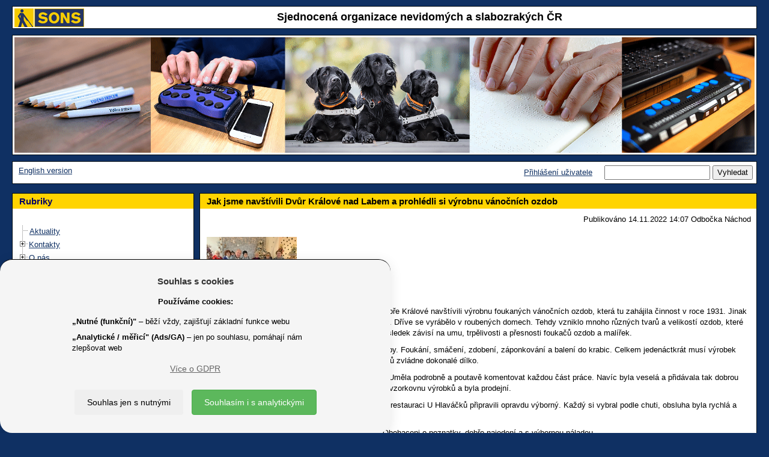

--- FILE ---
content_type: text/html; charset=UTF-8
request_url: https://www.sons.cz/Jak-jsme-navstivili-Dvur-Kralove-nad-Labem-a-prohledli-si-vyrobnu-vanocnich-ozdob-P4013589.html
body_size: 50083
content:
<!DOCTYPE html>
<html lang="cs">
<head>
	<title>SONS &#x10C;R - Jak jsme nav&scaron;t&iacute;vili Dv&#x16F;r Kr&aacute;lov&eacute; nad Labem a prohl&eacute;dli si v&yacute;robnu v&aacute;no&#x10D;n&iacute;ch ozdob </title>
	<!--1077-->
	<meta http-equiv=Content-Type content="text/html; charset=UTF-8">
	<meta charset="UTF-8">
	<meta name="description" content=" Exkurze do v&yacute;robny v&aacute;no&#x10D;n&iacute;ch ozdob ">
	<meta name="keywords" lang="cs" content="">
	<meta name="author" content="Petr Vyhnálek, petr@pro-neziskovky.cz">
	<meta name="robots" content="ALL,FOLLOW">
	<meta name="revisit-after" content="20 days">
	<meta name="viewport" content="width=device-width, initial-scale=1.0">
	<meta http-equiv="X-UA-Compatible" content="IE=edge">
	<meta http-equiv="Content-Type" content="text/html">
	<meta http-equiv="Cache-control" content="No-Cache">
	<link rel="icon" type="image/jpg" href="/1077/images/1077_logo.jpg">
	<link href="/css/prettyPhoto.css?update=1" rel="stylesheet">
	<link href="/css/gdpr.css" rel="stylesheet">
	<meta name="google-site-verification" content="G-EQ5S5D5DHR">
	<script src="/scripts/jquery-3.6.1.min.js"></script>
	<script type="text/JavaScript" src='/scripts/forms.js?update=58'></script>
	<script type="text/JavaScript" src='/scripts/forms_ajax.js?update=58'></script>
	<script type='text/JavaScript'>
		function user_active_online() {
						var d = new Date();
						var link = '/fcgi/sonic.cgi?templ=ok&refresh=' + d.getTime();						
						//reload me!
						jQuery.ajax({ 
							url: link,
							type: 'GET',
							contentType: "text/plain; charset=utf-8",
							dataType: "text",
							error: function(){ },
							success: function(result){    
								//none to do		
							}
						}); 
						//zavolam znova
						window.setTimeout("user_active_online()", 300000 ); //tisic je sekunda a 60 tisic je minuta 
		}
		window.setTimeout("user_active_online()", 300000 ); //nezatezuju zpravama na pozadi 5 minut staci
	</script>
        <link href="/1077/css/bootstrap.min.css" rel="stylesheet">
        <!--<link href="/scripts/bootstrap-3.3.6-dist/css/bootstrap.min.css" rel="stylesheet">-->
        <link href="/1077/css/final_1077.css?update=6" rel="stylesheet">
	<script type="text/javascript" src="/scripts/bootstrap-3.3.6-dist/js/bootstrap.min.js"></script>
	<script type="text/javascript" src="/scripts/jquery.prettyPhoto.js"></script>
	<script type="text/javascript" src="/scripts/imagesloaded.pkgd.v4.1.0.min.js"></script>
    	<script type="text/javascript" src="/scripts/masonry.pkgd.min.4.0.js"></script>
	<script type="text/JavaScript" src="/scripts/sonic-script-onload.js"></script>
	<!-- Global site tag (gtag.js) - Google Analytics -->
	<script async src="https://www.googletagmanager.com/gtag/js?id=G-EQ5S5D5DHR"></script>
	<script>
	  window.dataLayer = window.dataLayer || [];
	  function gtag(){dataLayer.push(arguments);}
	  gtag('js', new Date());
	  gtag('config', 'G-EQ5S5D5DHR');
	</script>
	<script type="text/javascript">
		var ZAHLAVI = new Array();
		var obrazku = 1;
		var posledni = 1;
		//prvni je dycky
		ZAHLAVI[obrazku] = new Image();
		ZAHLAVI[obrazku].src = "/grafika/1077/zahlavi0.gif";
		function AnimaceObrazky() {
			//jen pokud je vic obrvazku
			if (obrazku > 1) { 
				// zruseno
				// window.setTimeout( function(){    ztmavim()   },6000); //tisic je sekunda a 60 tisic je minuta
			}
		}
		function ztmavim() {
			//ztmavim
			$("#zahlavi").animate(   
				{ "opacity": "0.05"}, 	
				"slow"  
			);
			//po ztmavim pustim vymenu CHROME ma rychlejsi ztmaveni:
			if (window.chrome) {  
				window.setTimeout( function(){    zmen_obrazky()   },500); //tisic je sekunda a 60 tisic je minuta
			} else {
				window.setTimeout( function(){    zmen_obrazky()   },700); //tisic je sekunda a 60 tisic je minuta
			}
		}
		function zmen_obrazky() {
			//vygeneruju cislo 1-10  ALE NE POSLEDNI!
			n = dalsi();
			//ulozim posledni
			posledni = n;
			//zmenim obrazek
			document.images['zahlavi'].src = ZAHLAVI[n].src;
			//pozmene pustim zesvetleni
			//window.setTimeout( function(){    zesvetlim()   },4320); //tisic je sekunda a 60 tisic je minuta
			zesvetlim();
		}
		function dalsi() {
			//vygeneruju cislo 1-10 
			x = Math.round( Math.random() * (obrazku-1) ) + 1;
			if (x == posledni) {  x = dalsi(); } 
			return x;
		}
		function zesvetlim() {
			//ztmavim
			$("#zahlavi").animate(   
				{ "opacity": "1"}, 	
				"slow"  
			);
			//reset timeru
			//clearTimeout();
			//po zesvetleni opakuju rekurzivne:
			window.setTimeout( function(){    AnimaceObrazky()   },1000); //tisic je sekunda a 60 tisic je minuta
		}
	</script>
<style>
 td.zahlavi, div.zahlavi { background: #FFFFFF; } 
 body { backgroung-image: none; background: none;  } 
 body { background: #0F3063; } 
 body { color: #000000; } 
 a, a:hover { color: #0F3063; } 
 a.navigace_admin, a.navigace_admin:hover { color: #FF0000; } 
 table.hlavni, div.hlavni { background: #0F3063; } 
 table.table_2, td.td_table_2, table.table_2_stred, td.td_table_2_stred, table.table_2_center, td.td_table_2_center, table.table_2_right, td.td_table_2_right { background: #FFFFFF; } 
 div.table_2, div.td_table_2, div.table_2_stred, div.td_table_2_stred, div.table_2_center, div.td_table_2_center, div.table_2_right, div.td_table_2_right { background: #FFFFFF; } 
 a.tree_hide, a.tree_hide:hover { color: #FFFFFF; } 
 table.table_2_zapati, td.td_table_2_zapati, table.table_2_stred_zapati, td.td_table_2_stred_zapati, table.table_2_center_zapati, td.td_table_2_center_zapati, table.table_2_right_zapati, td.td_table_2_right_zapati { background: #FFFFFF; } 
 div.table_2_zapati, div.td_table_2_zapati, div.table_2_stred_zapati, div.td_table_2_stred_zapati, div.table_2_center_zapati, div.td_table_2_center_zapati, div.table_2_right_zapati, div.td_table_2_right_zapati { background: #FFFFFF; } 
 table.table_2_lista, td.td_table_2_lista, table.table_2_stred_lista, td.td_table_2_stred_lista, table.table_2_center_lista, td.td_table_2_center_lista, table.table_2_right_lista, td.td_table_2_right_lista, td.td_table_2_left_lista { background: #FFFFFF; } 
 div.table_2_lista, div.td_table_2_lista, div.table_2_stred_lista, div.td_table_2_stred_lista, div.table_2_center_lista, div.td_table_2_center_lista, div.table_2_right_lista, div.td_table_2_right_lista, div.td_table_2_left_lista { background: #FFFFFF; } 
 table.table_2_hlavicka, td.td_table_2_hlavicka, table.table_2_stred_hlavicka, td.td_table_2_stred_hlavicka, table.table_2_center_hlavicka, td.td_table_2_center_hlavicka, table.table_2_right_hlavicka, td.td_table_2_right_hlavicka { background: #FFFFFF; } 
 div.table_2_hlavicka, div.td_table_2_hlavicka, div.table_2_stred_hlavicka, div.td_table_2_stred_hlavicka, div.table_2_center_hlavicka, div.td_table_2_center_hlavicka, div.table_2_right_hlavicka, div.td_table_2_right_hlavicka { background: #FFFFFF; } 
 table.table_2, td.td_table_2, table.table_2_stred, td.td_table_2_stred, table.table_2_center, td.td_table_2_center, table.table_2_right, td.td_table_2_right { color: #000000; } 
 div.table_2, div.td_table_2, div.table_2_stred, div.td_table_2_stred, div.table_2_center, div.td_table_2_center, div.table_2_right, div.td_table_2_right { color: #000000; } 
 table.table_2_zapati, td.td_table_2_zapati, table.table_2_stred_zapati, td.td_table_2_stred_zapati, table.table_2_center_zapati, td.td_table_2_center_zapati, table.table_2_right_zapati, td.td_table_2_right_zapati { color: #000000; } 
 div.table_2_zapati, div.td_table_2_zapati, div.table_2_stred_zapati, div.td_table_2_stred_zapati, div.table_2_center_zapati, div.td_table_2_center_zapati, div.table_2_right_zapati, div.td_table_2_right_zapati { color: #000000; } 
 table.table_2_lista, td.td_table_2_lista, table.table_2_stred_lista, td.td_table_2_stred_lista, table.table_2_center_lista, td.td_table_2_center_lista, table.table_2_right_lista, td.td_table_2_right_lista { color: #000000; } 
 div.table_2_lista, div.td_table_2_lista, div.table_2_stred_lista, div.td_table_2_stred_lista, div.table_2_center_lista, div.td_table_2_center_lista, div.table_2_right_lista, div.td_table_2_right_lista, div.td_table_2_left_lista { color: #000000; } 
 table.table_2_hlavicka, td.td_table_2_hlavicka, table.table_2_stred_hlavicka, td.td_table_2_stred_hlavicka, table.table_2_center_hlavicka, td.td_table_2_center_hlavicka, table.table_2_right_hlavicka, td.td_table_2_right_hlavicka { color: #000000; } 
 div.table_2_hlavicka, div.td_table_2_hlavicka, div.table_2_stred_hlavicka, div.td_table_2_stred_hlavicka, div.table_2_center_hlavicka, div.td_table_2_center_hlavicka, div.table_2_right_hlavicka, div.td_table_2_right_hlavicka { color: #000000; } 
 td.td_nadpis_2 { background: #FFD400; } 
 div.td_nadpis_2 { background: #FFD400; } 
 td.td_nadpis_2 { background: #FFD400; } 
 div.td_nadpis_2 { background: #FFD400; } 
 h1, a.nadpis_1, a.nadpis_1:hover { color: #000000; } 
 h2, a.nadpis_2, a.nadpis_2:hover { color: #000000; } 
</style>
</head>
<body>
<!--<body OnLoad=" init_masonry(); ">-->
<!--<body OnLoad=" AnimaceObrazky(); ">-->
    <header  role="banner" id="header">
        <!--header-->
	 <div class="row">
	 	<div class="col-xs-12"> 
			<div width="100%" align=center class=table_1_hlavicka cellspacing=0 cellpadding=0>
				<div class=td_table_2_center style="min-height: 36px">
					<a href="/"><img src="https://www.sons.cz/storage_free/1077/logo_1077.gif" height="100%" alt="Úvodní stránka SONS.CZ" align=left border=0></a>
					<div style="margin-top:2px">
					<span class='nadpis_0'>Sjednocená organizace nevidomých a slabozrakých ČR</span>
					</div>
				</div>
			</div>
	 	</div>
	</div>
        <!--/row-->
	<div class="row">
		<div class="col-xs-12"> 
			<div cellspacing=0  align=center width="100%" class=table_1>
				<div class=zahlavi>
				<img src="/grafika/1077/zahlavi_new.gif" id="zahlavi" class="img-responsive" name="zahlavi" alt="Ilustrační fotografie" align=center style="margin:0px;padding:0px;border:0px" width="100%">
				<!--<img src="/grafika/1077/zahlavi0.gif" id="zahlavi" class="img-responsive" name="zahlavi" alt="Ilustrační fotografie"  align=center style="margin:0px;padding:0px;border:0px" OnLoad=" UpravObrazek(); " width="100%">-->
				</div>
	                    	<script type="text/javascript">
	                    	<!--
		                    function UpravObrazek() { 
				    	//document.getElementById('zahlavi').removeAttribute('width');
				    	//document.getElementById('zahlavi').removeAttribute('height');
				    	//document.getElementById('zahlavi').width = ( document.body.clientWidth - ((document.body.clientWidth/100)*4)  ); 
					//                                 sirka =       okno prohlizece      minus  2% sirky prohlizece
	        	            }
				    //SRART:
				    //UpravObrazek();
		                    // -->
		                    </script>
			</div>
		</div>
	</div>
        <!--/row-->
	<div class="row">
	<div class="col-xs-12"> 
		<div cellspacing=0  align=center width="100%" class=table_1_lista>
			<div cellspacing=0  align=center width="100%" class=table_2_lista style="min-height: 36px">
				<div class=td_table_2_left_lista>
					&nbsp;<a href="/eng">English version</a>
				</div>
				<div class=td_table_2_right_lista>
					<form action=/fcgi/sonic.cgi method=get name="p_search">
	 				<a href="/prihlaseni.html">Přihlášení uživatele</a>
					&nbsp; &nbsp;
					<input type=hidden name=templ value="index">
					<input type=hidden name=page_include value="p_prispevek">
					<input type=hidden name=filtr_prispevek_typ value="">
					<input type=hidden name=id_tree value="0">
					<input type=hidden name=reset value="yes">
					<input type=text name=search_text value="" title="Vyhledat text" maxlength=50>
					<input type=submit value="Vyhledat" title="Vyhledat">
					</form>
				</div>
			</div>
	       </div>
	</div>
	</div>
        <!--/row/col-->
    </header>
    <!--/header-->
<div class="col-xs-12"> 
    <div class="container-fluid">
        <div class="row-fluid masonry-content" id="masonry-content">
	    <!--<div class="col-xs-12 col-sm-3 masonry" id="rubriky" style="padding-left: 0px; padding-right: 0px; z-index: 2;">-->
	    <nav role="navigation" aria-labelledby="rubriky-label" class="col-xs-12 col-sm-3 masonry" id="rubriky" style="padding-left: 0px; padding-right: 0px; z-index: 2;">
		<div class="row">
			<div cellspacing=0  align=center width=100% class=table_1>
				<div class=td_nadpis_2><h3 class='deset' id="rubriky-label">Rubriky</h3></div>
				<div class=td_table_2>
					<div class="rubrika table_2_stred " width="100%" border="0">
						<div class="rubrika td_table_2_stred ">
		<SCRIPT type="text/javascript">
		//rerun-save
		function getQueryString(index) {
			var paramExpressions;
			var param
			var val
			paramExpressions = window.location.search.substr(1).split("&");
			if (index < paramExpressions.length) {
				param = paramExpressions[index];
				if (param.length > 0) {
					return eval(unescape(param));
				}
			}
			return ""
		}
		//rerun-end
		</SCRIPT>
				<script type="text/javascript" src='/scripts/ftiens4_new_ua.js'></script>
								<script type="text/javascript" src='/scripts/ftiens4_new_masonry.js'></script>
				<script type="text/javascript">
				//rerun-start 
				USETEXTLINKS = 1
				STARTALLOPEN = 0
					USEFRAMES = 0
				USEICONS = 0
				WRAPTEXT = 1
				PRESERVESTATE = 1
				HIGHLIGHT = 1
				var dohledej_co_rozbalit = new Array();
				foldersTree = gFld('',''); aux1=foldersTree;
			 dohledej_co_rozbalit['101'] = '1'; 
  dohledej_co_rozbalit['97'] = '2'; 
  dohledej_co_rozbalit['99'] = '2'; 
  dohledej_co_rozbalit['100'] = '2'; 
  dohledej_co_rozbalit['111'] = '2'; 
  dohledej_co_rozbalit['96'] = '6'; 
  dohledej_co_rozbalit['567'] = '6'; 
  dohledej_co_rozbalit['557'] = '6'; 
  dohledej_co_rozbalit['333'] = '6'; 
  dohledej_co_rozbalit['115'] = '6'; 
  dohledej_co_rozbalit['549'] = '6'; 
  dohledej_co_rozbalit['475'] = '6'; 
  dohledej_co_rozbalit['98'] = '13'; 
  dohledej_co_rozbalit['117'] = '13'; 
  dohledej_co_rozbalit['119'] = '13'; 
  dohledej_co_rozbalit['120'] = '13'; 
  dohledej_co_rozbalit['217'] = '13'; 
  dohledej_co_rozbalit['167'] = '13'; 
  dohledej_co_rozbalit['122'] = '13'; 
  dohledej_co_rozbalit['123'] = '13'; 
  dohledej_co_rozbalit['239'] = '13'; 
  dohledej_co_rozbalit['121'] = '13'; 
  dohledej_co_rozbalit['535'] = '13'; 
  dohledej_co_rozbalit['566'] = '13'; 
  dohledej_co_rozbalit['562'] = '25'; 
  dohledej_co_rozbalit['563'] = '25'; 
  dohledej_co_rozbalit['565'] = '25'; 
  dohledej_co_rozbalit['564'] = '25'; 
  dohledej_co_rozbalit['520'] = '25'; 
  dohledej_co_rozbalit['118'] = '25'; 
  dohledej_co_rozbalit['152'] = '31'; 
  dohledej_co_rozbalit['532'] = '31'; 
  dohledej_co_rozbalit['177'] = '33'; 
  dohledej_co_rozbalit['338'] = '33'; 
  dohledej_co_rozbalit['536'] = '33'; 
  dohledej_co_rozbalit['342'] = '33'; 
  dohledej_co_rozbalit['351'] = '33'; 
  dohledej_co_rozbalit['242'] = '33'; 
  dohledej_co_rozbalit['185'] = '39'; 
  dohledej_co_rozbalit['265'] = '39'; 
  dohledej_co_rozbalit['577'] = '39'; 
  dohledej_co_rozbalit['258'] = '39'; 
  dohledej_co_rozbalit['179'] = '43'; 
  dohledej_co_rozbalit['362'] = '43'; 
  dohledej_co_rozbalit['192'] = '43'; 
  dohledej_co_rozbalit['184'] = '46'; 
  dohledej_co_rozbalit['222'] = '46'; 
  dohledej_co_rozbalit['366'] = '46'; 
  dohledej_co_rozbalit['308'] = '46'; 
  dohledej_co_rozbalit['264'] = '46'; 
  dohledej_co_rozbalit['370'] = '46'; 
  dohledej_co_rozbalit['182'] = '52'; 
  dohledej_co_rozbalit['253'] = '52'; 
  dohledej_co_rozbalit['373'] = '52'; 
  dohledej_co_rozbalit['267'] = '52'; 
  dohledej_co_rozbalit['377'] = '52'; 
  dohledej_co_rozbalit['268'] = '52'; 
  dohledej_co_rozbalit['181'] = '58'; 
  dohledej_co_rozbalit['240'] = '58'; 
  dohledej_co_rozbalit['263'] = '58'; 
  dohledej_co_rozbalit['286'] = '58'; 
  dohledej_co_rozbalit['246'] = '58'; 
  dohledej_co_rozbalit['187'] = '63'; 
  dohledej_co_rozbalit['381'] = '63'; 
  dohledej_co_rozbalit['260'] = '63'; 
  dohledej_co_rozbalit['385'] = '63'; 
  dohledej_co_rozbalit['389'] = '63'; 
  dohledej_co_rozbalit['259'] = '63'; 
  dohledej_co_rozbalit['261'] = '63'; 
  dohledej_co_rozbalit['270'] = '63'; 
  dohledej_co_rozbalit['392'] = '63'; 
  dohledej_co_rozbalit['186'] = '72'; 
  dohledej_co_rozbalit['197'] = '72'; 
  dohledej_co_rozbalit['189'] = '72'; 
  dohledej_co_rozbalit['191'] = '72'; 
  dohledej_co_rozbalit['223'] = '72'; 
  dohledej_co_rozbalit['220'] = '72'; 
  dohledej_co_rozbalit['183'] = '78'; 
  dohledej_co_rozbalit['241'] = '78'; 
  dohledej_co_rozbalit['190'] = '78'; 
  dohledej_co_rozbalit['395'] = '78'; 
  dohledej_co_rozbalit['178'] = '82'; 
  dohledej_co_rozbalit['399'] = '82'; 
  dohledej_co_rozbalit['296'] = '82'; 
  dohledej_co_rozbalit['402'] = '82'; 
  dohledej_co_rozbalit['271'] = '82'; 
  dohledej_co_rozbalit['174'] = '87'; 
  dohledej_co_rozbalit['405'] = '87'; 
  dohledej_co_rozbalit['409'] = '87'; 
  dohledej_co_rozbalit['413'] = '87'; 
  dohledej_co_rozbalit['487'] = '87'; 
  dohledej_co_rozbalit['416'] = '87'; 
  dohledej_co_rozbalit['176'] = '93'; 
  dohledej_co_rozbalit['423'] = '93'; 
  dohledej_co_rozbalit['427'] = '93'; 
  dohledej_co_rozbalit['430'] = '93'; 
  dohledej_co_rozbalit['433'] = '93'; 
  dohledej_co_rozbalit['436'] = '93'; 
  dohledej_co_rozbalit['442'] = '93'; 
  dohledej_co_rozbalit['262'] = '93'; 
  dohledej_co_rozbalit['257'] = '93'; 
  dohledej_co_rozbalit['180'] = '102'; 
  dohledej_co_rozbalit['269'] = '102'; 
  dohledej_co_rozbalit['448'] = '102'; 
  dohledej_co_rozbalit['452'] = '102'; 
  dohledej_co_rozbalit['194'] = '102'; 
  dohledej_co_rozbalit['198'] = '102'; 
  dohledej_co_rozbalit['456'] = '102'; 
  dohledej_co_rozbalit['188'] = '109'; 
  dohledej_co_rozbalit['221'] = '109'; 
  dohledej_co_rozbalit['459'] = '109'; 
  dohledej_co_rozbalit['272'] = '109'; 
  dohledej_co_rozbalit['193'] = '109'; 
  dohledej_co_rozbalit['199'] = '114'; 
  dohledej_co_rozbalit['203'] = '114'; 
  dohledej_co_rozbalit['204'] = '114'; 
  dohledej_co_rozbalit['205'] = '114'; 
  dohledej_co_rozbalit['540'] = '114'; 
  dohledej_co_rozbalit['206'] = '114'; 
  dohledej_co_rozbalit['256'] = '114'; 
  dohledej_co_rozbalit['233'] = '121'; 
  dohledej_co_rozbalit['571'] = '121'; 
  dohledej_co_rozbalit['572'] = '121'; 
  dohledej_co_rozbalit['573'] = '121'; 
  dohledej_co_rozbalit['574'] = '121'; 
  dohledej_co_rozbalit['128'] = '126'; 
  dohledej_co_rozbalit['568'] = '126'; 
  dohledej_co_rozbalit['135'] = '126'; 
  dohledej_co_rozbalit['523'] = '129'; 
  dohledej_co_rozbalit['525'] = '129'; 
  dohledej_co_rozbalit['526'] = '129'; 
  dohledej_co_rozbalit['104'] = '132'; 
//aux1-1-Aktuality  
							insDoc(aux1, gLnk("S", "Aktuality  ", "/aktuality"));
//aux1-3-Kontakty  
					aux2 = insFld(aux1, gFld("Kontakty  ", "/kontakty"));
//aux2-0-Ústředí  
							insDoc(aux2, gLnk("S", "Ústředí  ", "/kontakty/ustredi"));
//aux2-2-Oblastní pobočky (odbočky)  
							insDoc(aux2, gLnk("S", "Oblastní pobočky (odbočky)  ", "/kontakty/odbocky"));
//aux2-5-Dceřiné společnosti  
							insDoc(aux2, gLnk("S", "Dceřiné společnosti  ", "/Dcerine-spolecnosti-S111.html"));
//aux1-4-O nás  
					aux2 = insFld(aux1, gFld("O nás  ", "/onas"));
//aux2-1-Členství  
							insDoc(aux2, gLnk("S", "Členství  ", "/clenstvi"));
//aux2-2-Prezident a viceprezident  
							insDoc(aux2, gLnk("S", "Prezident a viceprezident  ", "/prezident"));
//aux2-3-Republiková rada  
							insDoc(aux2, gLnk("S", "Republiková rada  ", "/republikovarada"));
//aux2-4-Výroční zprávy a dokumenty  
							insDoc(aux2, gLnk("S", "Výroční zprávy a dokumenty  ", "/dokumenty"));
//aux2-5-Nabídky práce  
							insDoc(aux2, gLnk("S", "Nabídky práce  ", "/nabidkyprace"));
//aux2-8-Celostátní shromáždění  
							insDoc(aux2, gLnk("S", "Celostátní shromáždění  ", "/celostatshrom"));
//aux1-5-Služby  
					aux2 = insFld(aux1, gFld("Služby  ", "/sluzby"));
//aux2-1-Knihovna digitálních dokumentů  
							insDoc(aux2, gLnk("S", "Knihovna digitálních dokumentů  ", "/knihovna"));
//aux2-2-Navigační centrum  
							insDoc(aux2, gLnk("S", "Navigační centrum  ", "/navigace"));
//aux2-3-Poradenství a výuka elektronických pomůcek  
							insDoc(aux2, gLnk("S", "Poradenství a výuka elektronických pomůcek  ", "/tyflokabinet"));
//aux2-4-Prodej kompenzačních pomůcek  
							insDoc(aux2, gLnk("S", "Prodej kompenzačních pomůcek  ", "/prodejny"));
//aux2-5-Výcvik vodicích psů
							insDoc(aux2, gLnk("S", "Výcvik vodicích psů", "/vodicipsi"));
//aux2-6-Vydávání časopisů  
							insDoc(aux2, gLnk("S", "Vydávání časopisů  ", "/zora"));
//aux2-7-Sociálně právní poradna
							insDoc(aux2, gLnk("S", "Sociálně právní poradna", "/pravni"));
//aux2-8-Sociálně aktivizační služby  
							insDoc(aux2, gLnk("S", "Sociálně aktivizační služby  ", "/aktivizacni"));
//aux2-9-Odstraňování bariér
							insDoc(aux2, gLnk("S", "Odstraňování bariér", "/bariery"));
//aux2-10-Zpřístupňování památek  
							insDoc(aux2, gLnk("S", "Zpřístupňování památek  ", "/pamatky"));
//aux2-11-SONS Online  
							insDoc(aux2, gLnk("S", "SONS Online  ", "/online"));
//aux2-12-Masáže  
					aux3 = insFld(aux2, gFld("Masáže  ", "/masaze"));
//aux3-1-Praha  
							insDoc(aux3, gLnk("S", "Praha  ", "/masaze/praha"));
//aux3-2-Vsetín  
							insDoc(aux3, gLnk("S", "Vsetín  ", "/masaze/vsetin"));
//aux3-3-Zlín  
							insDoc(aux3, gLnk("S", "Zlín  ", "/masaze/zlin"));
//aux2-13-Braillovo písmo a braillský tisk  
							insDoc(aux2, gLnk("S", "Braillovo písmo a braillský tisk  ", "/braillovopismo"));
//aux2-14-E-mailové služby  
							insDoc(aux2, gLnk("S", "E-mailové služby  ", "/internet"));
//aux1-7-Pobočky (odbočky)
					aux2 = insFld(aux1, gFld("Pobočky (odbočky)", "/pobocky"));
//aux2-0-Aktuality
							insDoc(aux2, gLnk("S", "Aktuality", "/pobocky/aktuality"));
//aux2-1-Jihočeský kraj
					aux3 = insFld(aux2, gFld("Jihočeský kraj", "/jihoceskykraj"));
//aux3-0-České Budějovice
							insDoc(aux3, gLnk("S", "České Budějovice", "/ceskebudejovice"));
//aux3-0-České Budějovice město
							insDoc(aux3, gLnk("S", "České Budějovice město", "/ceskebudejovicemesto"));
//aux3-0-Český Krumlov
							insDoc(aux3, gLnk("S", "Český Krumlov", "/ceskykrumlov"));
//aux3-0-Strakonice
							insDoc(aux3, gLnk("S", "Strakonice", "/strakonice"));
//aux3-0-Tábor
							insDoc(aux3, gLnk("S", "Tábor", "/tabor"));
//aux2-1-Jihomoravský kraj
					aux3 = insFld(aux2, gFld("Jihomoravský kraj", "/jihomoravskykraj"));
//aux3-0-Blansko
							insDoc(aux3, gLnk("S", "Blansko", "/blansko"));
//aux3-0-Brno
							insDoc(aux3, gLnk("S", "Brno", "/brno"));
//aux3-0-Kyjov
							insDoc(aux3, gLnk("S", "Kyjov", "/kyjov"));
//aux2-1-Karlovarský kraj
					aux3 = insFld(aux2, gFld("Karlovarský kraj", "/karlovarskykraj"));
//aux3-0-Cheb
							insDoc(aux3, gLnk("S", "Cheb", "/cheb"));
//aux3-0-Karlovy Vary
							insDoc(aux3, gLnk("S", "Karlovy Vary", "/karlovyvary"));
//aux2-1-Kraj Vysočina
					aux3 = insFld(aux2, gFld("Kraj Vysočina", "/krajvysocina"));
//aux3-0-Havlíčkův Brod
							insDoc(aux3, gLnk("S", "Havlíčkův Brod", "/havlickuvbrod"));
//aux3-0-Oblastní pobočka Sons Jihlava  
							insDoc(aux3, gLnk("S", "Oblastní pobočka Sons Jihlava  ", "/jihlava"));
//aux3-0-Pelhřimov
							insDoc(aux3, gLnk("S", "Pelhřimov", "/pelhrimov"));
//aux3-0-Třebíč
							insDoc(aux3, gLnk("S", "Třebíč", "/trebic"));
//aux3-0-Žďár nad Sázavou
							insDoc(aux3, gLnk("S", "Žďár nad Sázavou", "/zdarnadsazavou"));
//aux2-1-Královéhradecký kraj
					aux3 = insFld(aux2, gFld("Královéhradecký kraj", "/kralovehradeckykraj"));
//aux3-0-Hradec Králové
							insDoc(aux3, gLnk("S", "Hradec Králové", "/hradeckralove"));
//aux3-0-Jičín
							insDoc(aux3, gLnk("S", "Jičín", "/jicin"));
//aux3-0-Náchod
							insDoc(aux3, gLnk("S", "Náchod", "/nachod"));
//aux3-0-Trutnov
							insDoc(aux3, gLnk("S", "Trutnov", "/trutnov"));
//aux3-0-Vrchlabí
							insDoc(aux3, gLnk("S", "Vrchlabí", "/vrchlabi"));
//aux2-1-Liberecký kraj
					aux3 = insFld(aux2, gFld("Liberecký kraj", "/libereckykraj"));
//aux3-0-Česká Lípa
							insDoc(aux3, gLnk("S", "Česká Lípa", "/ceskalipa"));
//aux3-0-Jablonec nad Nisou
							insDoc(aux3, gLnk("S", "Jablonec nad Nisou", "/jablonecnadnisou"));
//aux3-0-Liberec
							insDoc(aux3, gLnk("S", "Liberec", "/liberec"));
//aux3-0-Semily
							insDoc(aux3, gLnk("S", "Semily", "/semily"));
//aux2-1-Moravskoslezský kraj
					aux3 = insFld(aux2, gFld("Moravskoslezský kraj", "/moravskoslezskykraj"));
//aux3-0-Bruntál
							insDoc(aux3, gLnk("S", "Bruntál", "/bruntal"));
//aux3-0-Frýdek-Místek
							insDoc(aux3, gLnk("S", "Frýdek-Místek", "/frydekmistek"));
//aux3-0-Havířov / Orlová
							insDoc(aux3, gLnk("S", "Havířov / Orlová", "/havirov"));
//aux3-0-Karviná
							insDoc(aux3, gLnk("S", "Karviná", "/karvina"));
//aux3-0-Nový Jičín
							insDoc(aux3, gLnk("S", "Nový Jičín", "/novyjicin"));
//aux3-0-Opava
							insDoc(aux3, gLnk("S", "Opava", "/opava"));
//aux3-0-Ostrava
							insDoc(aux3, gLnk("S", "Ostrava", "/ostrava"));
//aux3-0-Třinec
							insDoc(aux3, gLnk("S", "Třinec", "/trinec"));
//aux2-1-Olomoucký kraj
					aux3 = insFld(aux2, gFld("Olomoucký kraj", "/olomouckykraj"));
//aux3-0-Jeseník
							insDoc(aux3, gLnk("S", "Jeseník", "/jesenik"));
//aux3-0-Olomouc
							insDoc(aux3, gLnk("S", "Olomouc", "/olomouc"));
//aux3-0-Prostějov
							insDoc(aux3, gLnk("S", "Prostějov", "/prostejov"));
//aux3-0-Přerov
							insDoc(aux3, gLnk("S", "Přerov", "/prerov"));
//aux3-0-Šumperk
							insDoc(aux3, gLnk("S", "Šumperk", "/sumperk"));
//aux2-1-Pardubický kraj
					aux3 = insFld(aux2, gFld("Pardubický kraj", "/pardubickykraj"));
//aux3-0-Česká Třebová
							insDoc(aux3, gLnk("S", "Česká Třebová", "/ceskatrebova"));
//aux3-0-Chrudim
							insDoc(aux3, gLnk("S", "Chrudim", "/chrudim"));
//aux3-0-Pardubice
							insDoc(aux3, gLnk("S", "Pardubice", "/pardubice"));
//aux2-1-Plzeňský kraj
					aux3 = insFld(aux2, gFld("Plzeňský kraj", "/plzenskykraj"));
//aux3-0-Domažlice
							insDoc(aux3, gLnk("S", "Domažlice", "/domazlice"));
//aux3-0-Plzeň
							insDoc(aux3, gLnk("S", "Plzeň", "/plzen"));
//aux3-0-Rokycany
							insDoc(aux3, gLnk("S", "Rokycany", "/rokycany"));
//aux3-0-Tachov
							insDoc(aux3, gLnk("S", "Tachov", "/tachov"));
//aux2-1-Praha
					aux3 = insFld(aux2, gFld("Praha", "/praha"));
//aux3-0-Praha jih (Praha 4,10)
							insDoc(aux3, gLnk("S", "Praha jih (Praha 4,10)", "/prahajih"));
//aux3-0-Praha sever (Praha 8,9)
							insDoc(aux3, gLnk("S", "Praha sever (Praha 8,9)", "/prahasever"));
//aux3-0-Praha střed (Praha 1,2,3)
							insDoc(aux3, gLnk("S", "Praha střed (Praha 1,2,3)", "/prahastred"));
//aux3-0-Praha východ
							insDoc(aux3, gLnk("S", "Praha východ", "/prahavychod"));
//aux3-0-Praha západ a KC Vrchlická
							insDoc(aux3, gLnk("S", "Praha západ a KC Vrchlická", "/prahazapad"));
//aux2-1-Středočeský kraj
					aux3 = insFld(aux2, gFld("Středočeský kraj", "/stredoceskykraj"));
//aux3-0-Benešov
							insDoc(aux3, gLnk("S", "Benešov", "/benesov"));
//aux3-0-Beroun
							insDoc(aux3, gLnk("S", "Beroun", "/beroun"));
//aux3-0-Hořovice
							insDoc(aux3, gLnk("S", "Hořovice", "/horovice"));
//aux3-0-Kladno
							insDoc(aux3, gLnk("S", "Kladno", "/kladno"));
//aux3-0-Kolín
							insDoc(aux3, gLnk("S", "Kolín", "/kolin"));
//aux3-0-Lysá nad Labem
							insDoc(aux3, gLnk("S", "Lysá nad Labem", "/lysanadlabem"));
//aux3-0-Mladá Boleslav
							insDoc(aux3, gLnk("S", "Mladá Boleslav", "/mladaboleslav"));
//aux3-0-Příbram
							insDoc(aux3, gLnk("S", "Příbram", "/pribram"));
//aux2-1-Ústecký kraj
					aux3 = insFld(aux2, gFld("Ústecký kraj", "/usteckykraj"));
//aux3-0-Chomutov
							insDoc(aux3, gLnk("S", "Chomutov", "/chomutov"));
//aux3-0-Litoměřice
							insDoc(aux3, gLnk("S", "Litoměřice", "/litomerice"));
//aux3-0-Louny
							insDoc(aux3, gLnk("S", "Louny", "/louny"));
//aux3-0-Most
							insDoc(aux3, gLnk("S", "Most", "/most"));
//aux3-0-Teplice
							insDoc(aux3, gLnk("S", "Teplice", "/teplice"));
//aux3-0-Ústí nad Labem
							insDoc(aux3, gLnk("S", "Ústí nad Labem", "/ustinadlabem"));
//aux2-1-Zlínský kraj
					aux3 = insFld(aux2, gFld("Zlínský kraj", "/zlinskykraj"));
//aux3-0-Kroměříž
							insDoc(aux3, gLnk("S", "Kroměříž", "/kromeriz"));
//aux3-0-Uherské Hradiště
							insDoc(aux3, gLnk("S", "Uherské Hradiště", "/uherskehradiste"));
//aux3-0-Vsetín
							insDoc(aux3, gLnk("S", "Vsetín", "/vsetin"));
//aux3-0-Zlín
							insDoc(aux3, gLnk("S", "Zlín", "/zlin"));
//aux1-8-Kluby
					aux2 = insFld(aux1, gFld("Kluby", "/kluby"));
//aux2-1-Klub držitelů vodicích psů  
							insDoc(aux2, gLnk("S", "Klub držitelů vodicích psů  ", "/kdvp"));
//aux2-2-Klub učitelů hudby  
							insDoc(aux2, gLnk("S", "Klub učitelů hudby  ", "/kuh"));
//aux2-3-Vokál-klub  
							insDoc(aux2, gLnk("S", "Vokál-klub  ", "/vokal"));
//aux2-4-Aktiv klub  
							insDoc(aux2, gLnk("S", "Aktiv klub  ", "/aktiv"));
//aux2-5-Cech ZP masérů  
							insDoc(aux2, gLnk("S", "Cech ZP masérů  ", "/cechzpmaseru"));
//aux2-6-Qardo klub  
							insDoc(aux2, gLnk("S", "Qardo klub  ", "/qardo"));
//aux1-10-Podpora naší činnosti  
					aux2 = insFld(aux1, gFld("Podpora naší činnosti  ", "/podpora"));
//aux2-3-Firemní dárci  
							insDoc(aux2, gLnk("S", "Firemní dárci  ", "/podpora/firmy"));
//aux2-4-Institucionální dárci  
							insDoc(aux2, gLnk("S", "Institucionální dárci  ", "/podpora/instituce"));
//aux2-5-Nadace a nadační fondy  
							insDoc(aux2, gLnk("S", "Nadace a nadační fondy  ", "/podpora/nadace"));
//aux2-6-Spolupracující organizace  
							insDoc(aux2, gLnk("S", "Spolupracující organizace  ", "/podpora/organizace"));
//aux1-11-Pro média  
					aux2 = insFld(aux1, gFld("Pro média  ", "/promedia"));
//aux2-0-Tiskové zprávy  
							insDoc(aux2, gLnk("S", "Tiskové zprávy  ", "/tiskovezpravy"));
//aux2-2-Loga  
							insDoc(aux2, gLnk("S", "Loga  ", "/promedia/loga"));
//aux1-12-Kultura  
					aux2 = insFld(aux1, gFld("Kultura  ", "/kultura"));
//aux2-0-Tyfloart  
							insDoc(aux2, gLnk("S", "Tyfloart  ", "/tyfloart"));
//aux2-2-Dny umění nevidomých  
							insDoc(aux2, gLnk("S", "Dny umění nevidomých  ", "/dun"));
//aux1-12-Projekty  
							insDoc(aux1, gLnk("S", "Projekty  ", "/projekty"));foldersTree.treeID = "prispevek_rubrika";
					//rerun-end 
					</script>
			<A style="font-size:2pt;text-decoration:none;hidden:true;display:none;" href="http://www.treemenu.net/" target=_blank class='tree_hide' alt='' title=''></A>
			<script type="text/javascript">
			//rerun-start 
			//START
			initializeDocument();
			// Close all folders
			function collapseTree() {
				//hide all folders
				clickOnNodeObj(foldersTree)
			}
			// In order to show a folder, open all the folders that are higher in the hierarchy 
			// all the way to the root must also be opened.
			// (Does not affect selection highlight.)
			function openFolderInTree(linkID) {
				var folderObj;
				folderObj = findObj(linkID);
				//test
				//if (typeof folderObj != 'undefined') {
				//	folderObj = findObj(1);
				//}
				if (typeof folderObj != 'undefined') {	
					folderObj.forceOpeningOfAncestorFolders();
					if (!folderObj.isOpen) 	clickOnNodeObj(folderObj);
				}
			} 
						//zabalim strom
						collapseTree();
						//alert(' id_tree: 267 poradi: ' + dohledej_co_rozbalit['267'] );
			//rerun-end
			</script>
			<br>
						</div>
					</div>
				</div>
			</div>
		</div>
	   </nav>
	   <!--</div>-->
	    <div class="col-xs-12 col-sm-9 masonry" style="padding-left: 0px; padding-right: 0px; z-index: 3;">
	    <main role="main">
		   <div class="page_include_wrapper">
			<div class=row>
			<div cellspacing=0  align=center width=100% class=table_1>
				<div class=td_nadpis_2><h1 class='deset'>Jak jsme nav&scaron;t&iacute;vili Dv&#x16F;r Kr&aacute;lov&eacute; nad Labem a prohl&eacute;dli si v&yacute;robnu v&aacute;no&#x10D;n&iacute;ch ozdob</h1></div>
				<div class=td_table_2_stred>
	<div width="100%" border=0 class=table_2_stred>
	<div class=td_table_2_stred valign=top colspan=2>
			<div class=prispevek_datum_autor>
				Publikováno
				14.11.2022 14:07
						Odbo&#x10D;ka N&aacute;chod 
			</div>
			<br>
			<br>
		<div border=0 class=obrazek_border align=left>
		<div  class=obrazek_border valign=top align=left>		
			<a href="/img/Jak-jsme-navstivili-Dvur-Kralove-nad-Labem-a-prohledli-si-vyrobnu-vanocnich-ozdob-PO1077-4013589.heic" class="obrazek_stred" rel="prettyPhoto[Jak-jsme-navstivili-Dvur-Kralove-nad-Labem-a-prohledli-si-vyrobnu-vanocnich-ozdob]" title="Jak jsme navštívili Dvůr Králové nad Labem a prohlédli si výrobnu vánočních ozdob"><img src="/img/Jak-jsme-navstivili-Dvur-Kralove-nad-Labem-a-prohledli-si-vyrobnu-vanocnich-ozdob-PSO1077-4013589.heic" class="obrazek" alt="Obrázek" align=left></a>
			</div>
		</div>		
		<div style="clear: both;">
		 <p>Dne 8. listopadu v dopoledních hodinách jsme ve Dvoře Králové navštívili výrobnu foukaných vánočních ozdob, která tu zahájila činnost v roce 1931. Jinak má výroba těchto ozdob v regionu dlouholetou tradici. Dříve se vyrábělo v roubených domech. Tehdy vzniklo mnoho různých tvarů a velikostí ozdob, které krášlí vánoční stromky po celém světě. Konečný výsledek závisí na umu, trpělivosti a přesnosti foukačů ozdob a malířek.</p>
<p>Seznámili jsme se za provozu se všemi částmi výroby. Foukání, smáčení, zdobení, záponkování a balení do krabic. Celkem jedenáctkrát musí výrobek projít rukou člověka. A opravdu jen málo zaměstnanců zvládne dokonalé dílko.</p>
<p>Celou výrobnou nás provázela paní Regina Jaklová. Uměla podrobně a poutavě komentovat každou část práce. Navíc byla veselá a přidávala tak dobrou náladu. Druhou část tvořila expozice. Představovala vzorkovnu výrobků a byla prodejní.</p>
<p>K tradici našich výletů patří dobrý oběd. A ten nám v restauraci U Hlaváčků připravili opravdu výborný. Každý si vybral podle chuti, obsluha byla rychlá a personál přívětivý.</p>
<p>Náš výlet šťastně skončil a vraceli jsme se domů. Obohaceni o poznatky, dobře najedení a s výbornou náladou.</p>
<p>V tomto městě je však mnoho dalších zajímavostí. Proto se do Dvora Králové v příštím roce znovu rádi vrátíme.</p>
<p>Zapsala Mgr. Běla Hejzlarová</p>
<p>členka OO SONS Náchod</p>
		</div>
		<br style="clear: both;">
	</div>
		<div class=td_table_2_stred colspan=2 align=center>
		</div>
		<div class=td_table_2_stred colspan=2  width="100%" align=center>
		<h2>Obrázky</h2>
		<div width=100% border=0 class=table_2_stred >
		<div class="masonry-content-in" id="masonry-content-in">
	                <div class=" col-xs-12 col-sm-6 col-lg-4 masonry-in" style="margin-top: 5px;">
			<a href="/img/Jak-jsme-navstivili-Dvur-Kralove-nad-Labem-a-prohledli-si-vyrobnu-vanocnich-ozdob-PFO1077-23168.heic" rel="prettyPhoto[Jak-jsme-navstivili-Dvur-Kralove-nad-Labem-a-prohledli-si-vyrobnu-vanocnich-ozdob]" title=""><img src="/img/Jak-jsme-navstivili-Dvur-Kralove-nad-Labem-a-prohledli-si-vyrobnu-vanocnich-ozdob-PFSO1077-23168.heic" class="img-responsive obrazek" alt="" title=""></a>
			<br>
			</div>
	                <div class=" col-xs-12 col-sm-6 col-lg-4 masonry-in" style="margin-top: 5px;">
			<a href="/img/Jak-jsme-navstivili-Dvur-Kralove-nad-Labem-a-prohledli-si-vyrobnu-vanocnich-ozdob-PFO1077-23169.heic" rel="prettyPhoto[Jak-jsme-navstivili-Dvur-Kralove-nad-Labem-a-prohledli-si-vyrobnu-vanocnich-ozdob]" title=""><img src="/img/Jak-jsme-navstivili-Dvur-Kralove-nad-Labem-a-prohledli-si-vyrobnu-vanocnich-ozdob-PFSO1077-23169.heic" class="img-responsive obrazek" alt="" title=""></a>
			<br>
			</div>
	                <div class=" col-xs-12 col-sm-6 col-lg-4 masonry-in" style="margin-top: 5px;">
			<a href="/img/Jak-jsme-navstivili-Dvur-Kralove-nad-Labem-a-prohledli-si-vyrobnu-vanocnich-ozdob-PFO1077-23170.jpg" rel="prettyPhoto[Jak-jsme-navstivili-Dvur-Kralove-nad-Labem-a-prohledli-si-vyrobnu-vanocnich-ozdob]" title=""><img src="/img/Jak-jsme-navstivili-Dvur-Kralove-nad-Labem-a-prohledli-si-vyrobnu-vanocnich-ozdob-PFSO1077-23170.jpg" class="img-responsive obrazek" alt="" title=""></a>
			<br>
			</div>
	                <div class=" col-xs-12 col-sm-6 col-lg-4 masonry-in" style="margin-top: 5px;">
			<a href="/img/Jak-jsme-navstivili-Dvur-Kralove-nad-Labem-a-prohledli-si-vyrobnu-vanocnich-ozdob-PFO1077-23171.heic" rel="prettyPhoto[Jak-jsme-navstivili-Dvur-Kralove-nad-Labem-a-prohledli-si-vyrobnu-vanocnich-ozdob]" title=""><img src="/img/Jak-jsme-navstivili-Dvur-Kralove-nad-Labem-a-prohledli-si-vyrobnu-vanocnich-ozdob-PFSO1077-23171.heic" class="img-responsive obrazek" alt="" title=""></a>
			<br>
			</div>
		</div>
		</div>
		<p>&nbsp;</p>
		<br style="clear: both;">
		</div>
		<div class=td_table_2_stred colspan=2 align=center>
		<br style="clear: both;">
	</div>
		<div class=td_table_2_stred>
		<div class=td_table_2_stred style="width: 50%; float: left;">
			<a href="/nachod" class=info_1>
			V rubrice
			Náchod
			</a>
		</div>
		<div align=right class=td_table_2_stred nowrap style="width: 50%; float: right;">
		<a href="/clanky.html" class=info_1>Zobrazit všechny články</a>
		</div>
		<br><br>
		</div>
	  	<div class="clear"></div>
	</div>
				<br style="clear: both;">
				</div>
			</div>
	  		</div>
		  </div> <!--page innclude wrapper-->
	   </main>
	   </div>
	   <!--<div class="col-xs-12 col-sm-3 masonry" style="padding-left: 0px; padding-right: 0px; z-index: 1;">-->
	   <aside role="complementary" aria-labelledby="podpora-label" class="col-xs-12 col-sm-3 masonry" style="padding-left: 0px; padding-right: 0px; z-index: 1;">
			<div class=row>
			<div cellspacing=0  align=center width="100%" class=table_1>
				<div class=td_nadpis_2><h3 class='deset' id="podpora-label">Podpora</h3></div>
				<div class=td_table_2>
				<br>
				<p style="text-align: center;"><span style="color: #000000; font-family: Calibri, sans-serif; font-size: 14.6667px; font-style: normal; font-variant-ligatures: normal; font-variant-caps: normal; font-weight: 400; letter-spacing: normal; orphans: 2; text-align: start; text-indent: 0px; text-transform: none; white-space: normal; widows: 2; word-spacing: 0px; -webkit-text-stroke-width: 0px; background-color: #ffffff; text-decoration-style: initial; text-decoration-color: initial; display: inline !important; float: none;">Č&iacute;slo sb&iacute;rkov&eacute;ho &uacute;čtu<br ><strong>8888332222 / 0800</strong></span></p>
<p style="text-align: center;"><a class="obrazek_stred" title="Logo sb&iacute;rky B&iacute;l&aacute; pastelka" href="https://www.bilapastelka.cz" target="_blank" rel="noopener"><img style="border: 1px none; margin-top: 1px; margin-bottom: 10px;" src="https://www.sons.cz/storage_free/manager/sons.cz/upload/logoBP.jpg" alt="Logo B&iacute;l&aacute; pastelka (jpg; 177 KB)" width="145" height="81" ></a></p>
<div style="text-align: center; margin-left: auto; margin-right: auto;" data-darujme-widget-token="5gm2ukgh7ukqmcar">&nbsp;</div>
<p>
<script type="text/javascript">// <![CDATA[
+function(w, d, s, u, a, b) {
		w['DarujmeObject'] = u;
		w[u] = w[u] || function () { (w[u].q = w[u].q || []).push(arguments) };
		a = d.createElement(s); b = d.getElementsByTagName(s)[0];
		a.async = 1; a.src = "https://www.darujme.cz/assets/scripts/widget.js";
		b.parentNode.insertBefore(a, b);
	}(window, document, 'script', 'Darujme');
	Darujme(1, "5gm2ukgh7ukqmcar", 'render', "https://www.darujme.cz/widget?token=5gm2ukgh7ukqmcar", "200px");
// ]]></script>
</p>
				</div>
			</div>
			</div>
	   </aside>
	   <!--</div>-->
	   <!--<div class="col-xs-12 col-sm-3 masonry" style="padding-left: 0px; padding-right: 0px; z-index: 1;">-->
	   <aside role="complementary" aria-labelledby="nejctenejsi-label" class="col-xs-12 col-sm-3 masonry" style="padding-left: 0px; padding-right: 0px; z-index: 1;">
			<div class=row>
			<div cellspacing=0  align=center width="100%" class=table_1>
				<div class=td_nadpis_2><h3 class='deset' id="nejctenejsi-label">Nejčtenější články</h3></div>
				<div class=td_table_2>
	<div width="100%" border=0 class=table_2>
		<div class=td_table_2 align=center>
		<a href="/Zveme-vas-na-Tyfloart-2025-P4020922.html">Zveme vás na Tyfloart 2025</a> (1476)
		</div>
		<div class=td_table_2 align=center>
		<a href="/08-2025-Informace-a-odpovedi-na-dotazy-ze-Socialne-pravni-poradny-SONS-P4021020.html">08/2025 Informace a odpovědi na dotazy ze Sociálně právní poradny SONS </a> (836)
		</div>
		<div class=td_table_2 align=center>
		<a href="/Dum-sluzeb-pro-nevidome-navstivil-Mikulas-a-certice.-P4021896.html">Dům služeb pro nevidomé navštívil Mikuláš a čertice. </a> (759)
		</div>
		<div class=td_table_2 align=center>
		<a href="/910-2025-Informace-a-odpovedi-na-dotazy-ze-Socialne-pravni-poradny-SONS-P4021375.html">9,10/2025 Informace a odpovědi na dotazy ze Sociálně právní poradny SONS </a> (573)
		</div>
		<div class=td_table_2 align=center>
		<a href="/11-2025-Informace-a-odpovedi-na-dotazy-ze-Socialne-pravni-poradny-SONS-P4021713.html">11/2025 Informace a odpovědi na dotazy ze Sociálně právní poradny SONS </a> (332)
		</div>
		<div class=td_table_2 align=center>
		<a href="/12-2025-Informace-a-odpovedi-na-dotazy-ze-Socialne-pravni-poradny-SONS-P4021847.html">12/2025 Informace a odpovědi na dotazy ze Sociálně právní poradny SONS </a> (278)
		</div>
		<div class=td_table_2 align=center>
		<a href="/2026-1-Informace-ze-Socialne-pravni-poradny-SONS-Praha-P4021980.html">2026/1 Informace ze Sociálně právní poradny SONS Praha</a> (236)
		</div>
	</div>
				</div>
			</div>
			</div>
	   </aside>
	   <!--</div>-->
	   <!--<div class="col-xs-12 col-sm-3 masonry" style="padding-left: 0px; padding-right: 0px; z-index: 1;">-->
	   <aside role="complementary" aria-labelledby="technicke-label" class="col-xs-12 col-sm-3 masonry" style="padding-left: 0px; padding-right: 0px; z-index: 1;">
			<div class=row>
			<div cellspacing=0  align=center width=100% class=table_1>
				<div class=td_nadpis_2><h3 class='deset' id="technicke-label">Technické informace</h3></div>
				<div class=td_table_2>
					<div class="table_2_stred" width="100%" border="0">
						<div class="td_table_2_center">
						Počet návštěv: <abbr title="Unikátní počet přístupů s odfiltrováním všech robotů z vyhledávačů jako je google.com nebo seznam.cz (noční předpočet, ukazuje záznamy po včerejší den)">1 596 777</abbr>
						<br>
						(od 28.10.2012)
						<hr>
						<p>	
						Web technicky spravuje:<br>	
						<a href='https://www.pro-neziskovky.cz' target="_blank" title="Pro neziskovky - správce a tvůrce webu"><img src='/proneziskovky_small.jpg' class="logo" border=0 alt="Pro neziskovky - správce a tvůrce webu"></a>
<br>
						</p>
						<hr>
						<p>
						Web je hostován na serverech:<br>
						<a href="https://www.t-mobile.cz" target="_blank"><img src="/1077/logo_tmobile.jpg" width="150px" title="firmy T-Mobile Czech Republic a.s."></a>
						</p>
						</div>
					</div>
				</div>
			</div>
			</div>
	   </aside>
	   <!--</div>-->
	   <footer role="contentinfo">	
	   <div class="col-xs-12 masonry" style="padding-left: 0px; padding-right: 0px; z-index: 1;">
			<div cellspacing=0  align=center width="100%" class=table_1_zapati>
				<div class=td_table_2_center_zapati>
				<p><img title="Logo Facebook" src="https://www.sons.cz/1077/images/f_logo.jpg" alt="Logo Facebook" width="40px" >   <a href="http://facebook.com/sonscz/" target="_blank" rel="noopener">Facebook SONS</a>   <a href="http://facebook.com/bilapastelka/" target="_blank" rel="noopener">Facebook sbírky Bílá pastelka</a>   <a href="https://www.sons.cz/online">SONS Online</a>   <a href="https://www.sons.cz/youtube" target="_blank" rel="noopener">Youtube SONS</a></p>
				</div>
			</div>
	   </div>
	   <div class="col-xs-12 masonry" style="padding-left: 0px; padding-right: 0px; z-index: 1;">
			<div cellspacing=0  align=center width="100%" class=table_1_zapati>
				<div class=td_table_2_center_zapati>
				<p>K jakémukoliv užití textů a obrázků uvedených na tomto serveru je třeba souhlas provozovatele.<br ><strong>Copyright © 2012 - 2022 SONS ČR, z. s.</strong></p>
<p><a href="https://www.sons.cz/osobniudaje">Ochrana osobních údajů (GDPR)</a></p>
				<!-- NAVRCHOLU.cz -->
				<script type="text/javascript">
				(function() {
					var _nvID = 77650;
					var _nvs = document.createElement('script');
					_nvs.type = 'text/javascript';
					_nvs.async = true;
					_nvs.id = 'nvc-async';
					_nvs.src = ('https:' == document.location.protocol ? 'https://s1' : 'http://c1') + '.navrcholu.cz/ascode.js?site=' + _nvID;
					var _s = document.getElementsByTagName('script')[0];
					_s.parentNode.insertBefore(_nvs, _s);
					})();
				</script>
				<noscript><div><img src="http://c1.navrcholu.cz/hit?site=14;t=t1x1;ref=;jss=0" width="1" height="1" alt=""></div></noscript>
				<!-- NAVRCHOLU.cz - konec -->
				</div>
			</div>
 	  </div>
	   <div class="col-xs-12 masonry" style="padding-left: 0px; padding-right: 0px; z-index: 1;">
		<center>
</center>
	  </div>
	</footer>
        </div>
    </div>
</div>       
&nbsp;
<script type="text/javascript" >
	//musi byt na zacatku, vola se ze stromu rubrik pri zmene velikosti a to i pri nacteni stranky s rozbalenym stromem!
	// init Masonry
	var grid = $('.masonry-content').masonry({
		// options...
	        itemSelector: '.masonry',
		isAnimated: true
	});
	// layout Masonry after each image loads
	grid.imagesLoaded().progress( function() {
		grid.masonry('layout');
	});
	// RE-Init! (tree etc)
	function init_masonry(){
		grid.masonry('layout');
	}
</script>
<script type="text/javascript" >
	$(document).ready( function(){
		//Init jQuery Masonry layout
		init_masonry();
		//jeste jedno zpozdne srovnani, napriklad tinymce se nacita dlouho:
		window.setTimeout( function(){    init_masonry()   }, 500); //tisic je sekunda a 60 tisic je minuta
		window.setTimeout( function(){    init_masonry()   }, 2000); //tisic je sekunda a 60 tisic je minuta
		window.setTimeout( function(){    init_masonry()   }, 5000); //tisic je sekunda a 60 tisic je minuta  
							//rozbalim aktualni
							openFolderInTree(   dohledej_co_rozbalit['267']    ); 
	});
</script>
		<script type="text/javascript" src="/scripts/jquery.prettyPhoto.js"></script>
		<script type="text/JavaScript" src="/scripts/sonic-script-onload.js"></script>
		<script type="text/javascript" src="/scripts/jquery.slideBox.js"></script>
	<script>
		// <!-xTODO NEJDE!!!!-cgi_podminka-start:javascript_yooutube_var<>-->
			// 2. This code loads the IFrame Player API code asynchronously.
			var tag = document.createElement('script');
			tag.src = "https://www.youtube.com/iframe_api";
			var firstScriptTag = document.getElementsByTagName('script')[0];
			firstScriptTag.parentNode.insertBefore(tag, firstScriptTag);
			// 3. This function creates an <iframe> (and YouTube player) after the API code downloads.
			function onYouTubeIframeAPIReady() {
					// 
					// 
						init_masonry();
					// 
					// 
			}
		// <!-x-cgi_podminka-end:javascript_yooutube_var<>-->
	</script>
    <!-- 
    PRIDAT DO INDEXU KDE NENI !!!!
    <script  type="text/JavaScript" src='/scripts/jquery-1.7.2.min.js'></script>  
    -->
    <div class="gdpr_ip" id="gdpr_ip" style="max-width: 650px; margin: 0px auto; background: #f5f5f5; padding: 25px; border-radius: 20px; box-shadow: 0 4px 20px rgba(0,0,0,0.1); text-align: center;">
	<h3 class="gdpr_agree" style="margin-top: 0; color: #333;">Souhlas s cookies</h3> 
	<p style="margin: 15px 0;"><strong>Používáme cookies:</strong></p>
	<ul style="list-style: none; padding: 0; text-align: left; margin: 15px auto; max-width: 450px;">
		<li style="margin: 8px 0; padding-left: 20px; position: relative;">
			<strong>„Nutné (funkční)"</strong> – běží vždy, zajišťují základní funkce webu
		</li>
		<li style="margin: 8px 0; padding-left: 20px; position: relative;">			
			<strong>„Analytické / měřicí" (Ads/GA)</strong> – jen po souhlasu, pomáhají nám zlepšovat web
		</li>
	</ul>
	<p style="margin: 15px 0; font-size: 14px;"><a href="/gdpr" class="gdpr_agree" style="color: #666; text-decoration: underline;">Více o  GDPR</a></p>
	<div style="margin-top: 20px;">
    	<button id="gdpr_nutne-btn" class="btn btn-secondary" style="margin: 5px; padding: 10px 20px; cursor: pointer;"> Souhlas jen s nutnými </button>
    	<button id="gdpr_analyticke-btn" class="btn btn-success" style="margin: 5px; padding: 10px 20px; cursor: pointer;"> Souhlasím i s analytickými </button>
    </div>
    </div>
	<script type="text/JavaScript" src="/scripts/js.cookie.js"></script>
	<script type="text/javascript">
	// Souhlas jen s nutnými cookies
	$('#gdpr_nutne-btn').click(function() {
		Cookies.set('gdpr_ip', 'nutne', { expires: 365 });
		Cookies.remove('gdpr_analytics'); // ujistíme se, že analytické nejsou povolené
		$('#gdpr_ip').hide();
	});
	// Souhlas s analytickými cookies
	$('#gdpr_analyticke-btn').click(function() {
		Cookies.set('gdpr_ip', 'analyticke', { expires: 365 });
		Cookies.set('gdpr_analytics', '1', { expires: 365 });
		$('#gdpr_ip').hide();
		// Načteme Google Analytics pokud ještě není načtený
		if (typeof gtag === 'undefined') {
			location.reload();
		}
	});
	//jquery functions start 
	jQuery(document).ready(function(){	
		var souhlas = Cookies.get('gdpr_ip');
		if (souhlas != null) {
			$('#gdpr_ip').hide();
		} else {
			$('#gdpr_ip').show();
		}
	});
	</script>
</body>
</html>
<!-- <br>Page generated from 09:11:17 to 09:11:17 (total <b>0.64</b> seconds) fcgi 22<br> -->
<!-- 1077 -->
